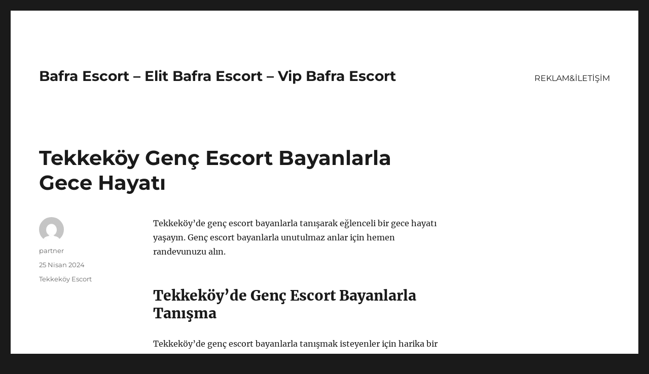

--- FILE ---
content_type: text/html
request_url: https://bafraescort.com/tekkekoy-genc-escort-bayanlarla-gece-hayati/
body_size: 8390
content:
<!DOCTYPE html>
<html lang="tr" class="no-js">
<head>
<meta charset="UTF-8">
<meta name="viewport" content="width=device-width, initial-scale=1">
<link rel="profile" href="https://gmpg.org/xfn/11">
<link rel="pingback" href="https://bafraescort.com/xmlrpc.php">
<script>(function(html){html.className = html.className.replace(/\bno-js\b/,'js')})(document.documentElement);</script>
<meta name='robots' content='index, follow, max-image-preview:large, max-snippet:-1, max-video-preview:-1' />
<!-- This site is optimized with the Yoast SEO plugin v21.8 - https://yoast.com/wordpress/plugins/seo/ -->
<title>Tekkeköy Genç Escort Bayanlarla Gece Hayatı - Bafra Escort - Elit Bafra Escort - Vip Bafra Escort</title>
<meta name="description" content="Tekkeköy&#039;de genç escort bayanlarla tanışarak eğlenceli bir gece hayatı yaşayın. Genç escort bayanlarla unutulmaz anlar için hemen randevunuzu alın." />
<link rel="canonical" href="https://bafraescort.com/tekkekoy-genc-escort-bayanlarla-gece-hayati/" />
<meta property="og:locale" content="tr_TR" />
<meta property="og:type" content="article" />
<meta property="og:title" content="Tekkeköy Genç Escort Bayanlarla Gece Hayatı - Bafra Escort - Elit Bafra Escort - Vip Bafra Escort" />
<meta property="og:description" content="Tekkeköy&#039;de genç escort bayanlarla tanışarak eğlenceli bir gece hayatı yaşayın. Genç escort bayanlarla unutulmaz anlar için hemen randevunuzu alın." />
<meta property="og:url" content="https://bafraescort.com/tekkekoy-genc-escort-bayanlarla-gece-hayati/" />
<meta property="og:site_name" content="Bafra Escort - Elit Bafra Escort - Vip Bafra Escort" />
<meta property="article:published_time" content="2024-04-24T21:10:08+00:00" />
<meta name="author" content="partner" />
<meta name="twitter:card" content="summary_large_image" />
<meta name="twitter:label1" content="Yazan:" />
<meta name="twitter:data1" content="partner" />
<meta name="twitter:label2" content="Tahmini okuma süresi" />
<meta name="twitter:data2" content="2 dakika" />
<script type="application/ld+json" class="yoast-schema-graph">{"@context":"https://schema.org","@graph":[{"@type":"WebPage","@id":"https://bafraescort.com/tekkekoy-genc-escort-bayanlarla-gece-hayati/","url":"https://bafraescort.com/tekkekoy-genc-escort-bayanlarla-gece-hayati/","name":"Tekkeköy Genç Escort Bayanlarla Gece Hayatı - Bafra Escort - Elit Bafra Escort - Vip Bafra Escort","isPartOf":{"@id":"https://bafraescort.com/#website"},"datePublished":"2024-04-24T21:10:08+00:00","dateModified":"2024-04-24T21:10:08+00:00","author":{"@id":"https://bafraescort.com/#/schema/person/836a42d98bb991b6418fd137d48e8332"},"description":"Tekkeköy'de genç escort bayanlarla tanışarak eğlenceli bir gece hayatı yaşayın. Genç escort bayanlarla unutulmaz anlar için hemen randevunuzu alın.","breadcrumb":{"@id":"https://bafraescort.com/tekkekoy-genc-escort-bayanlarla-gece-hayati/#breadcrumb"},"inLanguage":"tr","potentialAction":[{"@type":"ReadAction","target":["https://bafraescort.com/tekkekoy-genc-escort-bayanlarla-gece-hayati/"]}]},{"@type":"BreadcrumbList","@id":"https://bafraescort.com/tekkekoy-genc-escort-bayanlarla-gece-hayati/#breadcrumb","itemListElement":[{"@type":"ListItem","position":1,"name":"Anasayfa","item":"https://bafraescort.com/"},{"@type":"ListItem","position":2,"name":"Tekkeköy Genç Escort Bayanlarla Gece Hayatı"}]},{"@type":"WebSite","@id":"https://bafraescort.com/#website","url":"https://bafraescort.com/","name":"Bafra Escort - Elit Bafra Escort - Vip Bafra Escort","description":"","potentialAction":[{"@type":"SearchAction","target":{"@type":"EntryPoint","urlTemplate":"https://bafraescort.com/?s={search_term_string}"},"query-input":"required name=search_term_string"}],"inLanguage":"tr"},{"@type":"Person","@id":"https://bafraescort.com/#/schema/person/836a42d98bb991b6418fd137d48e8332","name":"partner","image":{"@type":"ImageObject","inLanguage":"tr","@id":"https://bafraescort.com/#/schema/person/image/","url":"https://secure.gravatar.com/avatar/03f815122812595655228fef3a24359be30bd1cff2d64a35abfd110c9258b00c?s=96&d=mm&r=g","contentUrl":"https://secure.gravatar.com/avatar/03f815122812595655228fef3a24359be30bd1cff2d64a35abfd110c9258b00c?s=96&d=mm&r=g","caption":"partner"},"sameAs":["http://bafraescort.com"],"url":"https://bafraescort.com/author/partner/"}]}</script>
<!-- / Yoast SEO plugin. -->
<link rel="alternate" type="application/rss+xml" title="Bafra Escort - Elit Bafra Escort - Vip Bafra Escort &raquo; akışı" href="https://bafraescort.com/feed/" />
<link rel="alternate" type="application/rss+xml" title="Bafra Escort - Elit Bafra Escort - Vip Bafra Escort &raquo; yorum akışı" href="https://bafraescort.com/comments/feed/" />
<link rel="alternate" type="application/rss+xml" title="Bafra Escort - Elit Bafra Escort - Vip Bafra Escort &raquo; Tekkeköy Genç Escort Bayanlarla Gece Hayatı yorum akışı" href="https://bafraescort.com/tekkekoy-genc-escort-bayanlarla-gece-hayati/feed/" />
<link rel="alternate" title="oEmbed (JSON)" type="application/json+oembed" href="https://bafraescort.com/wp-json/oembed/1.0/embed?url=https%3A%2F%2Fbafraescort.com%2Ftekkekoy-genc-escort-bayanlarla-gece-hayati%2F" />
<link rel="alternate" title="oEmbed (XML)" type="text/xml+oembed" href="https://bafraescort.com/wp-json/oembed/1.0/embed?url=https%3A%2F%2Fbafraescort.com%2Ftekkekoy-genc-escort-bayanlarla-gece-hayati%2F&#038;format=xml" />
<style id='wp-img-auto-sizes-contain-inline-css'>
img:is([sizes=auto i],[sizes^="auto," i]){contain-intrinsic-size:3000px 1500px}
/*# sourceURL=wp-img-auto-sizes-contain-inline-css */
</style>
<style id='wp-block-library-inline-css'>
:root{--wp-block-synced-color:#7a00df;--wp-block-synced-color--rgb:122,0,223;--wp-bound-block-color:var(--wp-block-synced-color);--wp-editor-canvas-background:#ddd;--wp-admin-theme-color:#007cba;--wp-admin-theme-color--rgb:0,124,186;--wp-admin-theme-color-darker-10:#006ba1;--wp-admin-theme-color-darker-10--rgb:0,107,160.5;--wp-admin-theme-color-darker-20:#005a87;--wp-admin-theme-color-darker-20--rgb:0,90,135;--wp-admin-border-width-focus:2px}@media (min-resolution:192dpi){:root{--wp-admin-border-width-focus:1.5px}}.wp-element-button{cursor:pointer}:root .has-very-light-gray-background-color{background-color:#eee}:root .has-very-dark-gray-background-color{background-color:#313131}:root .has-very-light-gray-color{color:#eee}:root .has-very-dark-gray-color{color:#313131}:root .has-vivid-green-cyan-to-vivid-cyan-blue-gradient-background{background:linear-gradient(135deg,#00d084,#0693e3)}:root .has-purple-crush-gradient-background{background:linear-gradient(135deg,#34e2e4,#4721fb 50%,#ab1dfe)}:root .has-hazy-dawn-gradient-background{background:linear-gradient(135deg,#faaca8,#dad0ec)}:root .has-subdued-olive-gradient-background{background:linear-gradient(135deg,#fafae1,#67a671)}:root .has-atomic-cream-gradient-background{background:linear-gradient(135deg,#fdd79a,#004a59)}:root .has-nightshade-gradient-background{background:linear-gradient(135deg,#330968,#31cdcf)}:root .has-midnight-gradient-background{background:linear-gradient(135deg,#020381,#2874fc)}:root{--wp--preset--font-size--normal:16px;--wp--preset--font-size--huge:42px}.has-regular-font-size{font-size:1em}.has-larger-font-size{font-size:2.625em}.has-normal-font-size{font-size:var(--wp--preset--font-size--normal)}.has-huge-font-size{font-size:var(--wp--preset--font-size--huge)}.has-text-align-center{text-align:center}.has-text-align-left{text-align:left}.has-text-align-right{text-align:right}.has-fit-text{white-space:nowrap!important}#end-resizable-editor-section{display:none}.aligncenter{clear:both}.items-justified-left{justify-content:flex-start}.items-justified-center{justify-content:center}.items-justified-right{justify-content:flex-end}.items-justified-space-between{justify-content:space-between}.screen-reader-text{border:0;clip-path:inset(50%);height:1px;margin:-1px;overflow:hidden;padding:0;position:absolute;width:1px;word-wrap:normal!important}.screen-reader-text:focus{background-color:#ddd;clip-path:none;color:#444;display:block;font-size:1em;height:auto;left:5px;line-height:normal;padding:15px 23px 14px;text-decoration:none;top:5px;width:auto;z-index:100000}html :where(.has-border-color){border-style:solid}html :where([style*=border-top-color]){border-top-style:solid}html :where([style*=border-right-color]){border-right-style:solid}html :where([style*=border-bottom-color]){border-bottom-style:solid}html :where([style*=border-left-color]){border-left-style:solid}html :where([style*=border-width]){border-style:solid}html :where([style*=border-top-width]){border-top-style:solid}html :where([style*=border-right-width]){border-right-style:solid}html :where([style*=border-bottom-width]){border-bottom-style:solid}html :where([style*=border-left-width]){border-left-style:solid}html :where(img[class*=wp-image-]){height:auto;max-width:100%}:where(figure){margin:0 0 1em}html :where(.is-position-sticky){--wp-admin--admin-bar--position-offset:var(--wp-admin--admin-bar--height,0px)}@media screen and (max-width:600px){html :where(.is-position-sticky){--wp-admin--admin-bar--position-offset:0px}}
/*# sourceURL=wp-block-library-inline-css */
</style><style id='global-styles-inline-css'>
:root{--wp--preset--aspect-ratio--square: 1;--wp--preset--aspect-ratio--4-3: 4/3;--wp--preset--aspect-ratio--3-4: 3/4;--wp--preset--aspect-ratio--3-2: 3/2;--wp--preset--aspect-ratio--2-3: 2/3;--wp--preset--aspect-ratio--16-9: 16/9;--wp--preset--aspect-ratio--9-16: 9/16;--wp--preset--color--black: #000000;--wp--preset--color--cyan-bluish-gray: #abb8c3;--wp--preset--color--white: #fff;--wp--preset--color--pale-pink: #f78da7;--wp--preset--color--vivid-red: #cf2e2e;--wp--preset--color--luminous-vivid-orange: #ff6900;--wp--preset--color--luminous-vivid-amber: #fcb900;--wp--preset--color--light-green-cyan: #7bdcb5;--wp--preset--color--vivid-green-cyan: #00d084;--wp--preset--color--pale-cyan-blue: #8ed1fc;--wp--preset--color--vivid-cyan-blue: #0693e3;--wp--preset--color--vivid-purple: #9b51e0;--wp--preset--color--dark-gray: #1a1a1a;--wp--preset--color--medium-gray: #686868;--wp--preset--color--light-gray: #e5e5e5;--wp--preset--color--blue-gray: #4d545c;--wp--preset--color--bright-blue: #007acc;--wp--preset--color--light-blue: #9adffd;--wp--preset--color--dark-brown: #402b30;--wp--preset--color--medium-brown: #774e24;--wp--preset--color--dark-red: #640c1f;--wp--preset--color--bright-red: #ff675f;--wp--preset--color--yellow: #ffef8e;--wp--preset--gradient--vivid-cyan-blue-to-vivid-purple: linear-gradient(135deg,rgb(6,147,227) 0%,rgb(155,81,224) 100%);--wp--preset--gradient--light-green-cyan-to-vivid-green-cyan: linear-gradient(135deg,rgb(122,220,180) 0%,rgb(0,208,130) 100%);--wp--preset--gradient--luminous-vivid-amber-to-luminous-vivid-orange: linear-gradient(135deg,rgb(252,185,0) 0%,rgb(255,105,0) 100%);--wp--preset--gradient--luminous-vivid-orange-to-vivid-red: linear-gradient(135deg,rgb(255,105,0) 0%,rgb(207,46,46) 100%);--wp--preset--gradient--very-light-gray-to-cyan-bluish-gray: linear-gradient(135deg,rgb(238,238,238) 0%,rgb(169,184,195) 100%);--wp--preset--gradient--cool-to-warm-spectrum: linear-gradient(135deg,rgb(74,234,220) 0%,rgb(151,120,209) 20%,rgb(207,42,186) 40%,rgb(238,44,130) 60%,rgb(251,105,98) 80%,rgb(254,248,76) 100%);--wp--preset--gradient--blush-light-purple: linear-gradient(135deg,rgb(255,206,236) 0%,rgb(152,150,240) 100%);--wp--preset--gradient--blush-bordeaux: linear-gradient(135deg,rgb(254,205,165) 0%,rgb(254,45,45) 50%,rgb(107,0,62) 100%);--wp--preset--gradient--luminous-dusk: linear-gradient(135deg,rgb(255,203,112) 0%,rgb(199,81,192) 50%,rgb(65,88,208) 100%);--wp--preset--gradient--pale-ocean: linear-gradient(135deg,rgb(255,245,203) 0%,rgb(182,227,212) 50%,rgb(51,167,181) 100%);--wp--preset--gradient--electric-grass: linear-gradient(135deg,rgb(202,248,128) 0%,rgb(113,206,126) 100%);--wp--preset--gradient--midnight: linear-gradient(135deg,rgb(2,3,129) 0%,rgb(40,116,252) 100%);--wp--preset--font-size--small: 13px;--wp--preset--font-size--medium: 20px;--wp--preset--font-size--large: 36px;--wp--preset--font-size--x-large: 42px;--wp--preset--spacing--20: 0.44rem;--wp--preset--spacing--30: 0.67rem;--wp--preset--spacing--40: 1rem;--wp--preset--spacing--50: 1.5rem;--wp--preset--spacing--60: 2.25rem;--wp--preset--spacing--70: 3.38rem;--wp--preset--spacing--80: 5.06rem;--wp--preset--shadow--natural: 6px 6px 9px rgba(0, 0, 0, 0.2);--wp--preset--shadow--deep: 12px 12px 50px rgba(0, 0, 0, 0.4);--wp--preset--shadow--sharp: 6px 6px 0px rgba(0, 0, 0, 0.2);--wp--preset--shadow--outlined: 6px 6px 0px -3px rgb(255, 255, 255), 6px 6px rgb(0, 0, 0);--wp--preset--shadow--crisp: 6px 6px 0px rgb(0, 0, 0);}:where(.is-layout-flex){gap: 0.5em;}:where(.is-layout-grid){gap: 0.5em;}body .is-layout-flex{display: flex;}.is-layout-flex{flex-wrap: wrap;align-items: center;}.is-layout-flex > :is(*, div){margin: 0;}body .is-layout-grid{display: grid;}.is-layout-grid > :is(*, div){margin: 0;}:where(.wp-block-columns.is-layout-flex){gap: 2em;}:where(.wp-block-columns.is-layout-grid){gap: 2em;}:where(.wp-block-post-template.is-layout-flex){gap: 1.25em;}:where(.wp-block-post-template.is-layout-grid){gap: 1.25em;}.has-black-color{color: var(--wp--preset--color--black) !important;}.has-cyan-bluish-gray-color{color: var(--wp--preset--color--cyan-bluish-gray) !important;}.has-white-color{color: var(--wp--preset--color--white) !important;}.has-pale-pink-color{color: var(--wp--preset--color--pale-pink) !important;}.has-vivid-red-color{color: var(--wp--preset--color--vivid-red) !important;}.has-luminous-vivid-orange-color{color: var(--wp--preset--color--luminous-vivid-orange) !important;}.has-luminous-vivid-amber-color{color: var(--wp--preset--color--luminous-vivid-amber) !important;}.has-light-green-cyan-color{color: var(--wp--preset--color--light-green-cyan) !important;}.has-vivid-green-cyan-color{color: var(--wp--preset--color--vivid-green-cyan) !important;}.has-pale-cyan-blue-color{color: var(--wp--preset--color--pale-cyan-blue) !important;}.has-vivid-cyan-blue-color{color: var(--wp--preset--color--vivid-cyan-blue) !important;}.has-vivid-purple-color{color: var(--wp--preset--color--vivid-purple) !important;}.has-black-background-color{background-color: var(--wp--preset--color--black) !important;}.has-cyan-bluish-gray-background-color{background-color: var(--wp--preset--color--cyan-bluish-gray) !important;}.has-white-background-color{background-color: var(--wp--preset--color--white) !important;}.has-pale-pink-background-color{background-color: var(--wp--preset--color--pale-pink) !important;}.has-vivid-red-background-color{background-color: var(--wp--preset--color--vivid-red) !important;}.has-luminous-vivid-orange-background-color{background-color: var(--wp--preset--color--luminous-vivid-orange) !important;}.has-luminous-vivid-amber-background-color{background-color: var(--wp--preset--color--luminous-vivid-amber) !important;}.has-light-green-cyan-background-color{background-color: var(--wp--preset--color--light-green-cyan) !important;}.has-vivid-green-cyan-background-color{background-color: var(--wp--preset--color--vivid-green-cyan) !important;}.has-pale-cyan-blue-background-color{background-color: var(--wp--preset--color--pale-cyan-blue) !important;}.has-vivid-cyan-blue-background-color{background-color: var(--wp--preset--color--vivid-cyan-blue) !important;}.has-vivid-purple-background-color{background-color: var(--wp--preset--color--vivid-purple) !important;}.has-black-border-color{border-color: var(--wp--preset--color--black) !important;}.has-cyan-bluish-gray-border-color{border-color: var(--wp--preset--color--cyan-bluish-gray) !important;}.has-white-border-color{border-color: var(--wp--preset--color--white) !important;}.has-pale-pink-border-color{border-color: var(--wp--preset--color--pale-pink) !important;}.has-vivid-red-border-color{border-color: var(--wp--preset--color--vivid-red) !important;}.has-luminous-vivid-orange-border-color{border-color: var(--wp--preset--color--luminous-vivid-orange) !important;}.has-luminous-vivid-amber-border-color{border-color: var(--wp--preset--color--luminous-vivid-amber) !important;}.has-light-green-cyan-border-color{border-color: var(--wp--preset--color--light-green-cyan) !important;}.has-vivid-green-cyan-border-color{border-color: var(--wp--preset--color--vivid-green-cyan) !important;}.has-pale-cyan-blue-border-color{border-color: var(--wp--preset--color--pale-cyan-blue) !important;}.has-vivid-cyan-blue-border-color{border-color: var(--wp--preset--color--vivid-cyan-blue) !important;}.has-vivid-purple-border-color{border-color: var(--wp--preset--color--vivid-purple) !important;}.has-vivid-cyan-blue-to-vivid-purple-gradient-background{background: var(--wp--preset--gradient--vivid-cyan-blue-to-vivid-purple) !important;}.has-light-green-cyan-to-vivid-green-cyan-gradient-background{background: var(--wp--preset--gradient--light-green-cyan-to-vivid-green-cyan) !important;}.has-luminous-vivid-amber-to-luminous-vivid-orange-gradient-background{background: var(--wp--preset--gradient--luminous-vivid-amber-to-luminous-vivid-orange) !important;}.has-luminous-vivid-orange-to-vivid-red-gradient-background{background: var(--wp--preset--gradient--luminous-vivid-orange-to-vivid-red) !important;}.has-very-light-gray-to-cyan-bluish-gray-gradient-background{background: var(--wp--preset--gradient--very-light-gray-to-cyan-bluish-gray) !important;}.has-cool-to-warm-spectrum-gradient-background{background: var(--wp--preset--gradient--cool-to-warm-spectrum) !important;}.has-blush-light-purple-gradient-background{background: var(--wp--preset--gradient--blush-light-purple) !important;}.has-blush-bordeaux-gradient-background{background: var(--wp--preset--gradient--blush-bordeaux) !important;}.has-luminous-dusk-gradient-background{background: var(--wp--preset--gradient--luminous-dusk) !important;}.has-pale-ocean-gradient-background{background: var(--wp--preset--gradient--pale-ocean) !important;}.has-electric-grass-gradient-background{background: var(--wp--preset--gradient--electric-grass) !important;}.has-midnight-gradient-background{background: var(--wp--preset--gradient--midnight) !important;}.has-small-font-size{font-size: var(--wp--preset--font-size--small) !important;}.has-medium-font-size{font-size: var(--wp--preset--font-size--medium) !important;}.has-large-font-size{font-size: var(--wp--preset--font-size--large) !important;}.has-x-large-font-size{font-size: var(--wp--preset--font-size--x-large) !important;}
/*# sourceURL=global-styles-inline-css */
</style>
<style id='classic-theme-styles-inline-css'>
/*! This file is auto-generated */
.wp-block-button__link{color:#fff;background-color:#32373c;border-radius:9999px;box-shadow:none;text-decoration:none;padding:calc(.667em + 2px) calc(1.333em + 2px);font-size:1.125em}.wp-block-file__button{background:#32373c;color:#fff;text-decoration:none}
/*# sourceURL=/wp-includes/css/classic-themes.min.css */
</style>
<!-- <link rel='stylesheet' id='twentysixteen-fonts-css' href='https://bafraescort.com/wp-content/themes/twentysixteen/fonts/merriweather-plus-montserrat-plus-inconsolata.css?ver=20230328' media='all' /> -->
<!-- <link rel='stylesheet' id='genericons-css' href='https://bafraescort.com/wp-content/themes/twentysixteen/genericons/genericons.css?ver=20201208' media='all' /> -->
<!-- <link rel='stylesheet' id='twentysixteen-style-css' href='https://bafraescort.com/wp-content/themes/twentysixteen/style.css?ver=20231107' media='all' /> -->
<!-- <link rel='stylesheet' id='twentysixteen-block-style-css' href='https://bafraescort.com/wp-content/themes/twentysixteen/css/blocks.css?ver=20231016' media='all' /> -->
<link rel="stylesheet" type="text/css" href="//bafraescort.com/wp-content/cache/wpfc-minified/1s4ya5j5/fudgh.css" media="all"/>
<script src='//bafraescort.com/wp-content/cache/wpfc-minified/km8mhe2l/fudgh.js' type="text/javascript"></script>
<!-- <script src="https://bafraescort.com/wp-includes/js/jquery/jquery.min.js?ver=3.7.1" id="jquery-core-js"></script> -->
<!-- <script src="https://bafraescort.com/wp-includes/js/jquery/jquery-migrate.min.js?ver=3.4.1" id="jquery-migrate-js"></script> -->
<script id="twentysixteen-script-js-extra">
var screenReaderText = {"expand":"Alt men\u00fcy\u00fc geni\u015flet","collapse":"Alt men\u00fcy\u00fc toparla"};
//# sourceURL=twentysixteen-script-js-extra
</script>
<script src='//bafraescort.com/wp-content/cache/wpfc-minified/l91r8nsx/fudgh.js' type="text/javascript"></script>
<!-- <script src="https://bafraescort.com/wp-content/themes/twentysixteen/js/functions.js?ver=20230629" id="twentysixteen-script-js" defer data-wp-strategy="defer"></script> -->
<link rel="https://api.w.org/" href="https://bafraescort.com/wp-json/" /><link rel="alternate" title="JSON" type="application/json" href="https://bafraescort.com/wp-json/wp/v2/posts/487" /><link rel="EditURI" type="application/rsd+xml" title="RSD" href="https://bafraescort.com/xmlrpc.php?rsd" />
<meta name="generator" content="WordPress 6.9" />
<link rel='shortlink' href='https://bafraescort.com/?p=487' />
<link rel="amphtml" href="https://bafraescort-com.seriamp76.xyz/Ul0Gv/amp/tekkekoy-genc-escort-bayanlarla-gece-hayati/"/>
<link rel="icon" href="https://bafraescort.com/wp-content/uploads/2025/04/favicon-32x32-1.png" sizes="32x32" />
<link rel="icon" href="https://bafraescort.com/wp-content/uploads/2025/04/favicon-32x32-1.png" sizes="192x192" />
<link rel="apple-touch-icon" href="https://bafraescort.com/wp-content/uploads/2025/04/favicon-32x32-1.png" />
<meta name="msapplication-TileImage" content="https://bafraescort.com/wp-content/uploads/2025/04/favicon-32x32-1.png" />
</head>
<body class="wp-singular post-template-default single single-post postid-487 single-format-standard wp-embed-responsive wp-theme-twentysixteen">
<div id="page" class="site">
<div class="site-inner">
<a class="skip-link screen-reader-text" href="#content">
İçeriğe geç		</a>
<header id="masthead" class="site-header">
<div class="site-header-main">
<div class="site-branding">
<p class="site-title"><a href="https://bafraescort.com/" rel="home">Bafra Escort &#8211; Elit Bafra Escort &#8211; Vip Bafra Escort</a></p>
</div><!-- .site-branding -->
<button id="menu-toggle" class="menu-toggle">Menü</button>
<div id="site-header-menu" class="site-header-menu">
<nav id="site-navigation" class="main-navigation" aria-label="Birincil menü">
<div class="menu-partner-container"><ul id="menu-partner" class="primary-menu"><li id="menu-item-47" class="menu-item menu-item-type-post_type menu-item-object-page menu-item-47"><a href="https://bafraescort.com/reklamiletisim/">REKLAM&#038;İLETİŞİM</a></li>
</ul></div>							</nav><!-- .main-navigation -->
<nav id="social-navigation" class="social-navigation" aria-label="Sosyal bağlantılar menüsü">
<div class="menu-partner-container"><ul id="menu-partner-1" class="social-links-menu"><li class="menu-item menu-item-type-post_type menu-item-object-page menu-item-47"><a href="https://bafraescort.com/reklamiletisim/"><span class="screen-reader-text">REKLAM&#038;İLETİŞİM</span></a></li>
</ul></div>							</nav><!-- .social-navigation -->
</div><!-- .site-header-menu -->
</div><!-- .site-header-main -->
</header><!-- .site-header -->
<div id="content" class="site-content">
<div id="primary" class="content-area">
<main id="main" class="site-main">
<article id="post-487" class="post-487 post type-post status-publish format-standard hentry category-tekkekoy-escort">
<header class="entry-header">
<h1 class="entry-title">Tekkeköy Genç Escort Bayanlarla Gece Hayatı</h1>	</header><!-- .entry-header -->
<div class="entry-content">
<p>Tekkeköy&#8217;de genç escort bayanlarla tanışarak eğlenceli bir gece hayatı yaşayın. Genç escort bayanlarla unutulmaz anlar için hemen randevunuzu alın.</p>
<h2>Tekkeköy&#8217;de Genç Escort Bayanlarla Tanışma</h2>
<p>Tekkeköy&#8217;de genç escort bayanlarla tanışmak isteyenler için harika bir gece hayatı deneyimi sizi bekliyor. Tekkeköy, Samsun&#8217;un en canlı gece hayatına sahip bölgelerinden biri olarak bilinir. Bu bölgede birbirinden güzel ve genç escort bayanlarla tanışarak eğlenceli bir gece geçirmek mümkün.</p>
<p><strong>Genç escort bayanlar</strong> ile tanışmak için Tekkeköy&#8217;ün popüler eğlence mekanlarına gitmek en iyi seçeneklerden biri olacaktır. Bu mekanlarda eğlenirken bir yandan da çevrenizdeki genç escort bayanlarla tanışma fırsatı bulabilirsiniz. Gece hayatının getirdiği enerji ve heyecanla, yeni insanlarla tanışmak çok daha kolay olacaktır.</p>
<p>Bunun yanı sıra, Tekkeköy&#8217;de genç escort bayanlarla tanışmak için online platformlardan da faydalanabilirsiniz. Bu platformlarda birbirinden güzel ve genç escort bayanların profillerini inceleyerek, onlarla iletişime geçebilir ve hoş vakitler geçirebilirsiniz. Tekkeköy&#8217;ün renkli gece hayatının tadını çıkarmak için genç escort bayanlarla tanışmanın farklı yollarını deneyebilirsiniz.</p>
<p>Eğer Tekkeköy&#8217;de bulunan genç escort bayanlarla tanışmak istiyorsanız, gece hayatının keyfini çıkarırken aynı zamanda yeni insanlarla tanışmanın heyecanını yaşayabilirsiniz. Tekkeköy&#8217;ün eğlenceli ve hareketli gece hayatında genç escort bayanlarla tanışarak, unutulmaz bir gece geçirmenin tadını çıkarabilirsiniz.</p>
<h2>Genç Escort Bayanlarla Gece Hayatında Eğlence</h2>
<p><strong>Genç escort bayanlarla gece hayatında eğlence</strong> arıyorsanız, Tekkeköy doğru adres olabilir. Tekkeköy, Samsun&#8217;un en hareketli ve eğlenceli semtlerinden biri olarak bilinir. Gece hayatı, barları ve gece kulüpleri ile ünlüdür. Bu bölgede birçok genç escort bayan bulunmaktadır ve onlarla eğlenceli bir gece geçirebilirsiniz. </p>
<p>Tekkeköy&#8217;deki genç escort bayanlarla tanışmak istiyorsanız, gece kulüplerini veya barları ziyaret edebilirsiniz. Burada genç ve enerjik escort bayanlarla tanışma fırsatı bulabilirsiniz. Onlarla dans edebilir, sohbet edebilir ve unutulmaz bir gece geçirebilirsiniz. </p>
<p>Unutulmaz bir gece için <strong>genç escort bayanlarla gece hayatında eğlence</strong> sizin için ideal bir seçenek olabilir. Tekkeköy&#8217;ün hareketli gece hayatı, genç escort bayanlarla tanışmak ve eğlenceli aktiviteler yapmak için harika bir ortam sunmaktadır.</p>
<p>Eğer siz de eğlenceli bir gece geçirmek istiyorsanız, Tekkeköy&#8217;deki genç escort bayanlarla tanışmayı düşünebilirsiniz. Bu bölgede birçok seçenek bulunmaktadır ve keyifli bir gece geçirmek isteyenler için harika bir fırsat sunmaktadır.</p>
</div><!-- .entry-content -->
<footer class="entry-footer">
<span class="byline"><span class="author vcard"><img alt='' src='https://secure.gravatar.com/avatar/03f815122812595655228fef3a24359be30bd1cff2d64a35abfd110c9258b00c?s=49&#038;d=mm&#038;r=g' srcset='https://secure.gravatar.com/avatar/03f815122812595655228fef3a24359be30bd1cff2d64a35abfd110c9258b00c?s=98&#038;d=mm&#038;r=g 2x' class='avatar avatar-49 photo' height='49' width='49' decoding='async'/><span class="screen-reader-text">Yazar </span> <a class="url fn n" href="https://bafraescort.com/author/partner/">partner</a></span></span><span class="posted-on"><span class="screen-reader-text">Yayın tarihi </span><a href="https://bafraescort.com/tekkekoy-genc-escort-bayanlarla-gece-hayati/" rel="bookmark"><time class="entry-date published updated" datetime="2024-04-25T00:10:08+03:00">25 Nisan 2024</time></a></span><span class="cat-links"><span class="screen-reader-text">Kategoriler </span><a href="https://bafraescort.com/category/tekkekoy-escort/" rel="category tag">Tekkeköy Escort</a></span>			</footer><!-- .entry-footer -->
</article><!-- #post-487 -->
<div id="comments" class="comments-area">
<div id="respond" class="comment-respond">
<h2 id="reply-title" class="comment-reply-title">Bir yanıt yazın <small><a rel="nofollow" id="cancel-comment-reply-link" href="/tekkekoy-genc-escort-bayanlarla-gece-hayati/#respond" style="display:none;">Yanıtı iptal et</a></small></h2><form action="https://bafraescort.com/wp-comments-post.php" method="post" id="commentform" class="comment-form"><p class="comment-notes"><span id="email-notes">E-posta adresiniz yayınlanmayacak.</span> <span class="required-field-message">Gerekli alanlar <span class="required">*</span> ile işaretlenmişlerdir</span></p><p class="comment-form-comment"><label for="comment">Yorum <span class="required">*</span></label> <textarea id="comment" name="comment" cols="45" rows="8" maxlength="65525" required></textarea></p><p class="comment-form-author"><label for="author">Ad <span class="required">*</span></label> <input id="author" name="author" type="text" value="" size="30" maxlength="245" autocomplete="name" required /></p>
<p class="comment-form-email"><label for="email">E-posta <span class="required">*</span></label> <input id="email" name="email" type="email" value="" size="30" maxlength="100" aria-describedby="email-notes" autocomplete="email" required /></p>
<p class="comment-form-url"><label for="url">İnternet sitesi</label> <input id="url" name="url" type="url" value="" size="30" maxlength="200" autocomplete="url" /></p>
<p class="comment-form-cookies-consent"><input id="wp-comment-cookies-consent" name="wp-comment-cookies-consent" type="checkbox" value="yes" /> <label for="wp-comment-cookies-consent">Daha sonraki yorumlarımda kullanılması için adım, e-posta adresim ve site adresim bu tarayıcıya kaydedilsin.</label></p>
<p class="form-submit"><input name="submit" type="submit" id="submit" class="submit" value="Yorum gönder" /> <input type='hidden' name='comment_post_ID' value='487' id='comment_post_ID' />
<input type='hidden' name='comment_parent' id='comment_parent' value='0' />
</p></form>	</div><!-- #respond -->
</div><!-- .comments-area -->
<nav class="navigation post-navigation" aria-label="Yazılar">
<h2 class="screen-reader-text">Yazı gezinmesi</h2>
<div class="nav-links"><div class="nav-previous"><a href="https://bafraescort.com/tekkekoy-anal-escort-bayanlarla-romantik-aksam-yemegi/" rel="prev"><span class="meta-nav" aria-hidden="true">Önceki</span> <span class="screen-reader-text">Önceki yazı:</span> <span class="post-title">Tekkeköy Anal Escort Bayanlarla Romantik Akşam Yemeği</span></a></div><div class="nav-next"><a href="https://bafraescort.com/tekkekoy-merkez-escort-bayanlarla-sehir-turu/" rel="next"><span class="meta-nav" aria-hidden="true">Sonraki</span> <span class="screen-reader-text">Sonraki yazı:</span> <span class="post-title">Tekkeköy Merkez Escort Bayanlarla Şehir Turu</span></a></div></div>
</nav>
</main><!-- .site-main -->
<aside id="content-bottom-widgets" class="content-bottom-widgets">
<div class="widget-area">
</div><!-- .widget-area -->
</aside><!-- .content-bottom-widgets -->
</div><!-- .content-area -->
<aside id="secondary" class="sidebar widget-area">
</aside><!-- .sidebar .widget-area -->

</div><!-- .site-content -->
<footer id="colophon" class="site-footer">
<nav class="main-navigation" aria-label="Alt kısım birincil menü">
<div class="menu-partner-container"><ul id="menu-partner-2" class="primary-menu"><li class="menu-item menu-item-type-post_type menu-item-object-page menu-item-47"><a href="https://bafraescort.com/reklamiletisim/">REKLAM&#038;İLETİŞİM</a></li>
</ul></div>				</nav><!-- .main-navigation -->
<nav class="social-navigation" aria-label="Alt kısım sosyal bağlantılar menüsü">
<div class="menu-partner-container"><ul id="menu-partner-3" class="social-links-menu"><li class="menu-item menu-item-type-post_type menu-item-object-page menu-item-47"><a href="https://bafraescort.com/reklamiletisim/"><span class="screen-reader-text">REKLAM&#038;İLETİŞİM</span></a></li>
</ul></div>				</nav><!-- .social-navigation -->
<div class="site-info">
<a href="https://www.gercekescort.com/" title="escort">escort</a>
<span class="site-title"><a href="https://bafraescort.com/" rel="home">Bafra Escort &#8211; Elit Bafra Escort &#8211; Vip Bafra Escort</a></span>
<a href="https://wordpress.org/" class="imprint">
WordPress gururla sunar				</a>
</div><!-- .site-info -->
</footer><!-- .site-footer -->
</div><!-- .site-inner -->
</div><!-- .site -->
<script type="speculationrules">
{"prefetch":[{"source":"document","where":{"and":[{"href_matches":"/*"},{"not":{"href_matches":["/wp-*.php","/wp-admin/*","/wp-content/uploads/*","/wp-content/*","/wp-content/plugins/*","/wp-content/themes/twentysixteen/*","/*\\?(.+)"]}},{"not":{"selector_matches":"a[rel~=\"nofollow\"]"}},{"not":{"selector_matches":".no-prefetch, .no-prefetch a"}}]},"eagerness":"conservative"}]}
</script>
<script src="https://bafraescort.com/wp-includes/js/comment-reply.min.js?ver=6.9" id="comment-reply-js" async data-wp-strategy="async" fetchpriority="low"></script>
<script defer src="https://static.cloudflareinsights.com/beacon.min.js/vcd15cbe7772f49c399c6a5babf22c1241717689176015" integrity="sha512-ZpsOmlRQV6y907TI0dKBHq9Md29nnaEIPlkf84rnaERnq6zvWvPUqr2ft8M1aS28oN72PdrCzSjY4U6VaAw1EQ==" data-cf-beacon='{"version":"2024.11.0","token":"14d81f12e8bd4a6db6d5c8bc6a5c17c7","r":1,"server_timing":{"name":{"cfCacheStatus":true,"cfEdge":true,"cfExtPri":true,"cfL4":true,"cfOrigin":true,"cfSpeedBrain":true},"location_startswith":null}}' crossorigin="anonymous"></script>
</body>
</html><!-- WP Fastest Cache file was created in 0.083 seconds, on 1 February 2026 @ 19:31 -->